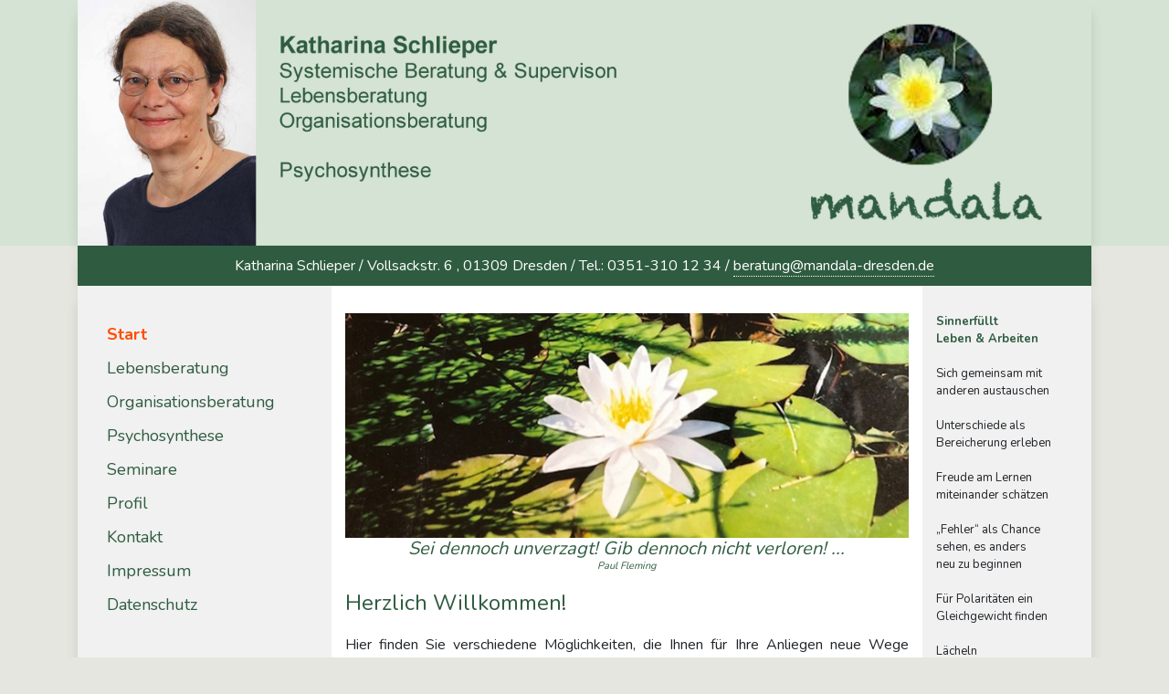

--- FILE ---
content_type: text/html; charset=utf-8
request_url: https://www.mandala-dresden.de/
body_size: 5566
content:
<!DOCTYPE html PUBLIC "-//W3C//DTD XHTML 1.0 Transitional//EN" "http://www.w3.org/TR/xhtml1/DTD/xhtml1-transitional.dtd">
<html prefix="og: http://ogp.me/ns#" class="no-js" xmlns="http://www.w3.org/1999/xhtml" xml:lang="de-de" lang="de-de" dir="ltr">

<head>
<meta charset="utf-8">
<meta http-equiv="X-UA-Compatible" content="IE=edge">
<base href="https://www.mandala-dresden.de/" />
	<meta http-equiv="content-type" content="text/html; charset=utf-8" />
	<meta name="title" content="Willkommen" />
	<meta property="og:url" content="https://www.mandala-dresden.de/" />
	<meta property="og:title" content="Mandala - Willkommen" />
	<meta property="og:type" content="article" />
	<meta property="og:image" content="https://www.mandala-dresden.de/media/k2/items/cache/2ff2ba0051687eef5ca0459cf942940c_M.jpg" />
	<meta name="image" content="https://www.mandala-dresden.de/media/k2/items/cache/2ff2ba0051687eef5ca0459cf942940c_M.jpg" />
	<meta property="og:description" content="Sei dennoch unverzagt! Gib dennoch nicht verloren! ...Paul Fleming Herzlich Willkommen! Hier finden Sie verschiedene Möglichkeiten, die Ihnen für Ihre..." />
	<meta name="description" content="Sei dennoch unverzagt! Gib dennoch nicht verloren! ...Paul Fleming Herzlich Willkommen! Hier finden Sie verschiedene Möglichkeiten, die Ihnen für Ihre..." />
	<meta name="generator" content="Joomla! - Open Source Content Management" />
	<title>Mandala - Willkommen</title>
	<link href="https://cdnjs.cloudflare.com/ajax/libs/magnific-popup.js/1.1.0/magnific-popup.min.css" rel="stylesheet" type="text/css" />
	<link href="https://cdnjs.cloudflare.com/ajax/libs/simple-line-icons/2.4.1/css/simple-line-icons.min.css" rel="stylesheet" type="text/css" />
	<link href="/components/com_k2/css/k2.css?v=2.9.0" rel="stylesheet" type="text/css" />
	<link href="/modules/mod_accordeonck/themes/simple/mod_accordeonck_css.php?cssid=1" rel="stylesheet" type="text/css" />
	<style type="text/css">

						/* K2 - Magnific Popup Overrides */
						.mfp-iframe-holder {padding:10px;}
						.mfp-iframe-holder .mfp-content {max-width:100%;width:100%;height:100%;}
						.mfp-iframe-scaler iframe {background:#fff;padding:10px;box-sizing:border-box;box-shadow:none;}
					
#1 li ul li ul li ul { border:none !important; padding-top:0px !important; padding-bottom:0px !important; }
#1 { padding: 5px;padding: 5px;padding: 5px;padding: 5px;margin: 0px;margin: 0px;margin: 0px;margin: 0px;background: #F0F0F0;background-color: #F0F0F0;background: -moz-linear-gradient(top,  #F0F0F0 0%, #E3E3E3 100%);background: -webkit-gradient(linear, left top, left bottom, color-stop(0%,#F0F0F0), color-stop(100%,#E3E3E3)); background: -webkit-linear-gradient(top,  #F0F0F0 0%,#E3E3E3 100%);background: -o-linear-gradient(top,  #F0F0F0 0%,#E3E3E3 100%);background: -ms-linear-gradient(top,  #F0F0F0 0%,#E3E3E3 100%);background: linear-gradient(top,  #F0F0F0 0%,#E3E3E3 100%); -moz-border-radius: 5px 5px 5px 5px;-webkit-border-radius: 5px 5px 5px 5px;border-radius: 5px 5px 5px 5px;-moz-box-shadow: 0px 0px 3px 0px #444444;-webkit-box-shadow: 0px 0px 3px 0px #444444;box-shadow: 0px 0px 3px 0px #444444; } 
#1 li.parent > span { display: block; position: relative; }
#1 li.parent > span span.toggler_icon { position: absolute; cursor: pointer; display: block; height: 100%; z-index: 10;right:0; background: none;width: 20px;}
#1 li.level1 { padding: 0px;padding: 0px;padding: 0px;padding: 0px;margin: 0px;margin: 0px;margin: 0px;margin: 0px;-moz-border-radius: 0px 0px 0px 0px;-webkit-border-radius: 0px 0px 0px 0px;border-radius: 0px 0px 0px 0px;-moz-box-shadow: none;-webkit-box-shadow: none;box-shadow: none; } 
#1 li.level1 > .accordeonck_outer a { font-size: 12px; } 
#1 li.level1 > .accordeonck_outer a:hover {  } 
#1 li.level1 > .accordeonck_outer a span.accordeonckdesc { font-size: 10px; } 
#1 li.level2 { padding: 0px;padding: 0px;padding: 0px;padding: 0px;margin: 0px;margin: 0px;margin: 0px;margin: 0px;-moz-border-radius: 0px 0px 0px 0px;-webkit-border-radius: 0px 0px 0px 0px;border-radius: 0px 0px 0px 0px;-moz-box-shadow: none;-webkit-box-shadow: none;box-shadow: none; } 
#1 li.level2 > .accordeonck_outer a { font-size: 12px; } 
#1 li.level2 > .accordeonck_outer a:hover {  } 
#1 li.level2 > .accordeonck_outer a span.accordeonckdesc { font-size: 10px; } 
#1 li.level3 { padding: 0px;padding: 0px;padding: 0px;padding: 0px;margin: 0px;margin: 0px;margin: 0px;margin: 0px;-moz-border-radius: 0px 0px 0px 0px;-webkit-border-radius: 0px 0px 0px 0px;border-radius: 0px 0px 0px 0px;-moz-box-shadow: none;-webkit-box-shadow: none;box-shadow: none; } 
#1 li.level3 .accordeonck_outer a { font-size: 12px; } 
#1 li.level3 .accordeonck_outer a:hover {  } 
#1 li.level3 .accordeonck_outer a span.accordeonckdesc { font-size: 10px; } 
	</style>
	<script type="application/json" class="joomla-script-options new">{"csrf.token":"8bd582494e2356a9422e1f0adbf47099","system.paths":{"root":"","base":""}}</script>
	<script src="/media/jui/js/jquery.min.js?afad9d395aa688c5711381aa4e4fb862" type="text/javascript"></script>
	<script src="/media/jui/js/jquery-noconflict.js?afad9d395aa688c5711381aa4e4fb862" type="text/javascript"></script>
	<script src="/media/jui/js/jquery-migrate.min.js?afad9d395aa688c5711381aa4e4fb862" type="text/javascript"></script>
	<script src="https://cdnjs.cloudflare.com/ajax/libs/magnific-popup.js/1.1.0/jquery.magnific-popup.min.js" type="text/javascript"></script>
	<script src="/media/k2/assets/js/k2.frontend.js?v=2.9.0&amp;sitepath=/" type="text/javascript"></script>
	<script src="/media/system/js/mootools-core.js?afad9d395aa688c5711381aa4e4fb862" type="text/javascript"></script>
	<script src="/media/system/js/core.js?afad9d395aa688c5711381aa4e4fb862" type="text/javascript"></script>
	<script src="/media/system/js/mootools-more.js?afad9d395aa688c5711381aa4e4fb862" type="text/javascript"></script>
	<script src="/media/jui/js/jquery.ui.core.min.js?afad9d395aa688c5711381aa4e4fb862" type="text/javascript"></script>
	<script src="/modules/mod_accordeonck/assets/mod_accordeonck.js" type="text/javascript"></script>
	<script src="/modules/mod_accordeonck/assets/jquery.easing.1.3.js" type="text/javascript"></script>
	<script type="text/javascript">

       jQuery(document).ready(function(jQuery){
        jQuery('#1').accordeonmenuck({fadetransition : true,eventtype : 'click',transition : 'linear',menuID : '1',imageplus : '/modules/mod_accordeonck/assets/plus.png',imageminus : '/modules/mod_accordeonck/assets/minus.png',defaultopenedid : '',activeeffect : '1',showcounter : '',duree : 500});
}); 
	</script>

<link rel="stylesheet" href="/templates/system/css/system.css" type="text/css" />
<link rel="shortcut icon" href="/templates/mandala2/favicon.png">
<meta name="viewport" content="width=device-width, initial-scale=1">


<!-- Bootstrap core CSS -->
<link href="/templates/mandala2/assets/bootstrap.css" rel="stylesheet">

<!-- Custom styles for this template -->
<link href="/templates/mandala2/assets/style.css" rel="stylesheet">
</head>



<body>
  <!--[if lt IE 8]>
  <p class="browserupgrade">You are using an <strong>outdated</strong> browser. Please <a href="http://browsehappy.com/">upgrade your browser</a> to improve your experience.</p>
  <![endif]-->

    <!-- MENU COLLAPS -->
    <div class="d-md-none">
      <nav class="navbar navbar-expand-md navbar-dark bg-gruen">


        <button class="navbar-toggler collapsed" type="button" data-toggle="collapse" data-target="#navbarsExample04" aria-controls="navbarsExample04" aria-expanded="false" aria-label="Toggle navigation">
          <span class="navbar-toggler-icon"></span>
        </button>

        <div class="navbar-collapse collapse" id="navbarsExample04" style="">
          <ul class="navbar-nav mr-auto">
            <li class="nav-item">
              <a class="nav-link" href="/index.php">Start</a>
            </li>
            <li class="nav-item">
              <a class="nav-link" href="/index.php/lebensberatung">Lebensberatung</a>
            </li>
            <li class="nav-item">
              <a class="nav-link" href="/index.php/organisationsberatung">Organisationsberatung</a>
            </li>
            <li class="nav-item">
              <a class="nav-link" href="/index.php/psychosynthese">Psychosynthese</a>
            </li>
            <li class="nav-item">
              <a class="nav-link" href="/index.php/seminare">Seminare</a>
            </li>
            <li class="nav-item">
              <a class="nav-link" href="/index.php/profil">Profil</a>
            </li>
            <li class="nav-item">
              <a class="nav-link" href="/index.php/kontakt">Kontakt</a>
            </li>
            <li class="nav-item">
              <a class="nav-link" href="/index.php/impressum">Impressum</a>
            </li>
            <li class="nav-item">
              <a class="nav-link" href="/index.php/datenschutz">Datenschutz</a>
            </li>

          </ul>

        </div>
      </nav>
    </div>
<!-- ENDE MENU COLLAPS -->



<section id="oben">
  <div class="container">
    <div class="row nopadding schatten">
    <div class="col-lg-12 nopadding rand">
      <img src="/templates/mandala2/images/headerbild.png" alt="" width="100%"/>
    </div>
    </div>
  </div>
</section>

<section id="kontakt">
  <div class="container">
    <div class="row nopadding schatten">
    <div class="col-lg-12 nopadding rand"><div class="gruen">
        		<div class="moduletable">
						

<div class="custom"  >
	Katharina Schlieper / Vollsackstr. 6 , 01309 Dresden / Tel.: 0351-310 12 34 / <a href="mailto:beratung@mandala-dresden.de">beratung@mandala-dresden.de</a></div>
		</div>
	
    </div></div>
    </div>
  </div>
</section>

<section id="inhalt">
    <div class="container ">
      <div class="row nopadding schatten-inhalt dunkelbg">

        <div class="col-lg-3 col-md-3 dunkelbg sidebarleft d-none d-md-block">
            		<div class="moduletable">
						<div class="accordeonck ">
<ul class="menu" id="1">
<li id="item-101" class="accordeonck item-101 current active level1 " data-level="1" ><span class="accordeonck_outer "><a class="accordeonck isactive " href="/index.php" >Start</a></span></li><li id="item-121" class="accordeonck item-121 parent level1 " data-level="1" ><span class="accordeonck_outer toggler toggler_1"><span class="toggler_icon"></span><a class="accordeonck " href="javascript:void(0);" >Lebensberatung</a></span><ul class="content_1" style="display:none;"><li id="item-149" class="accordeonck item-149 level2 " data-level="2" ><span class="accordeonck_outer "><a class="accordeonck " href="/index.php/lebensberatung/lebensberatung-lebensberatung" >Lebensberatung</a></span></li><li id="item-122" class="accordeonck item-122 level2 " data-level="2" ><span class="accordeonck_outer "><a class="accordeonck " href="/index.php/lebensberatung/lebensthemen" >Lebensthemen</a></span></li><li id="item-123" class="accordeonck item-123 level2 " data-level="2" ><span class="accordeonck_outer "><a class="accordeonck " href="/index.php/lebensberatung/orientierung-sinnfindung" >Orientierung / Sinnfindung</a></span></li><li id="item-124" class="accordeonck item-124 level2 " data-level="2" ><span class="accordeonck_outer "><a class="accordeonck " href="/index.php/lebensberatung/paare-familien" >Paare / Familien</a></span></li></ul></li><li id="item-152" class="accordeonck item-152 parent level1 " data-level="1" ><span class="accordeonck_outer toggler toggler_1"><span class="toggler_icon"></span><a class="accordeonck " href="javascript:void(0);" >Organisationsberatung</a></span><ul class="content_1" style="display:none;"><li id="item-151" class="accordeonck item-151 level2 " data-level="2" ><span class="accordeonck_outer "><a class="accordeonck " href="/index.php/organisationsberatung/organisationsberatung" >Organisationsberatung</a></span></li><li id="item-125" class="accordeonck item-125 level2 " data-level="2" ><span class="accordeonck_outer "><a class="accordeonck " href="/index.php/organisationsberatung/supervision" >Supervision </a></span></li><li id="item-153" class="accordeonck item-153 level2 " data-level="2" ><span class="accordeonck_outer "><a class="accordeonck " href="/index.php/organisationsberatung/teamentwicklung" >Teamentwicklung</a></span></li><li id="item-154" class="accordeonck item-154 level2 " data-level="2" ><span class="accordeonck_outer "><a class="accordeonck " href="/index.php/organisationsberatung/leitungscoaching" >Leitungscoaching</a></span></li></ul></li><li id="item-155" class="accordeonck item-155 parent level1 " data-level="1" ><span class="accordeonck_outer toggler toggler_1"><span class="toggler_icon"></span><a class="accordeonck " href="javascript:void(0);" >Psychosynthese</a></span><ul class="content_1" style="display:none;"><li id="item-126" class="accordeonck item-126 level2 " data-level="2" ><span class="accordeonck_outer "><a class="accordeonck " href="/index.php/psychosynthese/psychosynthese" >Psychosynthese</a></span></li><li id="item-156" class="accordeonck item-156 level2 " data-level="2" ><span class="accordeonck_outer "><a class="accordeonck " href="/index.php/psychosynthese/selbstentfaltung" >Selbstentfaltung</a></span></li><li id="item-157" class="accordeonck item-157 level2 " data-level="2" ><span class="accordeonck_outer "><a class="accordeonck " href="/index.php/psychosynthese/bewusstseins-ei" >Bewusstseins-Ei</a></span></li><li id="item-158" class="accordeonck item-158 level2 " data-level="2" ><span class="accordeonck_outer "><a class="accordeonck " href="/index.php/psychosynthese/assagioli" >Assagioli</a></span></li></ul></li><li id="item-159" class="accordeonck item-159 parent level1 " data-level="1" ><span class="accordeonck_outer toggler toggler_1"><span class="toggler_icon"></span><a class="accordeonck " href="javascript:void(0);" >Seminare</a></span><ul class="content_1" style="display:none;"><li id="item-160" class="accordeonck item-160 level2 " data-level="2" ><span class="accordeonck_outer "><a class="accordeonck " href="/index.php/seminare2/seminare" >Seminare</a></span></li><li id="item-127" class="accordeonck item-127 level2 " data-level="2" ><span class="accordeonck_outer "><a class="accordeonck " href="/index.php/seminare2/seminar-anmeldung" >Seminar-Anmeldung</a></span></li></ul></li><li id="item-161" class="accordeonck item-161 parent level1 " data-level="1" ><span class="accordeonck_outer toggler toggler_1"><span class="toggler_icon"></span><a class="accordeonck " href="javascript:void(0);" >Profil</a></span><ul class="content_1" style="display:none;"><li id="item-129" class="accordeonck item-129 level2 " data-level="2" ><span class="accordeonck_outer "><a class="accordeonck " href="/index.php/profil/profil" >Profil</a></span></li><li id="item-162" class="accordeonck item-162 level2 " data-level="2" ><span class="accordeonck_outer "><a class="accordeonck " href="/index.php/profil/vita" >Vita</a></span></li></ul></li><li id="item-130" class="accordeonck item-130 level1 " data-level="1" ><span class="accordeonck_outer "><a class="accordeonck " href="/index.php/kontakt" >Kontakt</a></span></li><li id="item-131" class="accordeonck item-131 level1 " data-level="1" ><span class="accordeonck_outer "><a class="accordeonck " href="/index.php/impressum" >Impressum</a></span></li><li id="item-132" class="accordeonck item-132 level1 " data-level="1" ><span class="accordeonck_outer "><a class="accordeonck " href="/index.php/datenschutz" >Datenschutz</a></span></li></ul></div>
		</div>
	
        </div>

        <div class="col-lg-7 col-md-6 hellbg inhalt">
                        



<div class="mandala_item">

	<!-- Plugins: BeforeDisplay -->
	
	<!-- K2 Plugins: K2BeforeDisplay -->
	
	<div class="itemHeader">
		<!-- item image -->
					<div class="item-image">
				<!-- Item Image -->
				<span class="">
					<a href="/index.php" title="Willkommen">
						<img class="img-responsive" src="/media/k2/items/cache/2ff2ba0051687eef5ca0459cf942940c_M.jpg" alt="Willkommen" width="100%" />
					</a>
				</span>
				<div class="clr"></div>
			</div>
				<!-- item image -->


		
		<div class="item-meta">
		</div> <!--/.item-meta-->


	</div>

	<!-- Plugins: AfterDisplayTitle -->
	
	<!-- K2 Plugins: K2AfterDisplayTitle -->
	
	
	
	<div class="itemBody">

		<!-- Plugins: BeforeDisplayContent -->
		
		<!-- K2 Plugins: K2BeforeDisplayContent -->
		
		
									<!-- Item introtext -->
				<div class="itemIntroText">
					<h3>Sei dennoch unverzagt! Gib dennoch nicht verloren! ...<br /><span class="autor">Paul Fleming</span></h3>				</div>
										<!-- Item fulltext -->
				<div class="itemFullText">
					<h2>Herzlich Willkommen!</h2>
Hier finden Sie verschiedene Möglichkeiten, die Ihnen für Ihre Anliegen neue Wege zeigen können: <br />
<div style="text-align: left;"><span style="color: #2f5c40;"><strong>Begleitung / Beratung</strong></span> für persönliche / familiäre Themen und <span style="color: #2f5c40;"><strong>Supervision</strong></span> für berufliche Anliegen.</div>
<br />Als <span style="color: #2f5c40;"><strong>Beraterin und Familientherapeutin</strong></span> begleite ich Sie in Ihren Fragen und Prozessen, wenn Sie in belastenden Situationen Antworten oder Lösungen suchen, bspw.: <br />
<div class="row no-gutters">
<div class="col-4">
<ul>
<li>Klarheit</li>
<li>Übersicht</li>
<li>Trost</li>
</ul>
</div>
<div class="col-8">
<ul>
<li>Veränderung</li>
<li>inneres Gleichgewicht</li>
<li>Selbstwirksamkeit</li>
</ul>
</div>
</div>
<div>Als <span style="color: #2f5c40;"><strong>Supervisorin</strong></span> begleite ich Sie sowohl persönlich als auch Teams in Organisationen/Leitungskräfte bei Prozessen, die Ihren Arbeitsbereich betreffen, bspw.:&nbsp;</div>
<ul>
<li>Suche nach sinnvoller Arbeitsorganisation</li>
<li>Klarheit in den Arbeitsaufgaben&nbsp;</li>
<li>Gestaltung kooperativer Arbeitsbeziehungen</li>
<li>Teamentwickung</li>
<li>Leitungscoaching.</li>
</ul>
Hierbei kann ich Sie mit klarem Blick auf Strukturen und Ressourcen in einer das vorhandene Potential wertschätzenden Haltung unterstützen.<br /><br />
<h2>Orientierung und Lösungen finden</h2>
<div style="text-align: justify;">Wenn Sie das Gefühl haben, etwas auf Ihrem Lebensweg ist im Augenblick oder seit längerem nicht mehr „in Ordnung“, weit entfernt von dem, wie Sie es sich eigentlich wünschen oder Sie stoßen an Grenzen, &nbsp;möchten die Richtung überdenken, etwas verändern, sich selbst entfalten, suchen Antworten oder Veränderung, dann kann eine Beratung oder Supervision sinnvoll und hilfreich sein.<br /><br /></div>
<div style="text-align: justify;">Diese Seiten geben einen ersten Einblick in meine Arbeitsweise. Ich verstehe mich als wertschätzende Begleiterin Ihrer ganz individuellen Prozesse, mit einem achtsamen Blick auf Ihre Erfahrungen, Ihre persönliche Geschichte und auf die (verborgenen) Stärken und Lösungen, mit denen Sie Ihr Gleichgewicht wiedergewinnen und neue Wege finden können.<br /><br />
<h2>Türen öffnen, neue Wege finden</h2>
Wenn Sie den Eindruck haben, es könnte sinnvoll und hilfreich für Sie sein, sich mit mir als Begleiterin, Teamentwicklerin oder Supervisorin auf die Reise zu Ihren Lösungen zu machen und an der Veränderung Ihrer Situation oder Ihres Erlebens zu arbeiten, dann nehmen Sie Kontakt zu mir auf. Wir besprechen miteinander, in welcher Weise dies gelingen kann.</div>
<div style="text-align: justify;">&nbsp;</div>
<a href="/index.php/kontakt">Kontakt</a>				</div>
					
		<div class="clr"></div>

		
		
		<!-- Plugins: AfterDisplayContent -->
		
		<!-- K2 Plugins: K2AfterDisplayContent -->
		
		<div class="clr"></div>
	</div>

	




	
	<div class="clr"></div>

	
	
	
	<!-- Plugins: AfterDisplay -->
	
	<!-- K2 Plugins: K2AfterDisplay -->
	
	
	


<div class="clr"></div>
</div>
<!-- End K2 Item Layout -->

<!-- JoomlaWorks "K2" (v2.9.0) | Learn more about K2 at http://getk2.org -->


                                    </div>

        <div class="col-lg-2 col-md-3 dunkelbg sidebarright">
          

	
    

					<p class="klein"><span style="color: #2f5c40;"><strong>Sinnerfüllt</strong></span><br /><span style="color: #2f5c40;"><strong>Leben &amp; Arbeiten</strong></span><br /><br />Sich gemeinsam mit<br />anderen austauschen<br /><br />Unterschiede als<br />Bereicherung erleben<br /><br />Freude am Lernen<br />miteinander schätzen<br /><br />„Fehler“ als Chance<br />sehen, es anders<br />neu zu beginnen<br /><br />Für Polaritäten ein<br />Gleichgewicht finden<br /><br />Lächeln<br />Zuversicht<br />Balance<br />Ermutigung<br />Inspiration<br />Intuition<br />Wandel<br /><br />Struktur<br />Prozess<br />Würde<br />Ziel</p>




	    

      
        </div>
        <br class="clear" />
    </div>

  </div>
</div>


    <!-- Bootstrap core JavaScript
    ================================================== -->
    <!-- Placed at the end of the document so the pages load faster -->
    <script src="/templates/mandala2/assets/jquery-3.js" integrity="sha384-q8i/X+965DzO0rT7abK41JStQIAqVgRVzpbzo5smXKp4YfRvH+8abtTE1Pi6jizo" crossorigin="anonymous"></script>
    <script>window.jQuery || document.write('<script src="/templates/mandala2/assets/jquery-slim.min.js"><\/script>')</script>
    <script src="/templates/mandala2/assets/popper.js"></script>
    <script src="/templates/mandala2/assets/bootstrap.js"></script>


</body>

</html>


--- FILE ---
content_type: text/css
request_url: https://www.mandala-dresden.de/templates/mandala2/assets/style.css
body_size: 1360
content:
@import url('https://fonts.googleapis.com/css?family=Nunito:400,700');


body {
  padding-bottom: 20px;
  font-family: 'Nunito',sans-serif;
  font-size: 16px;
  font-weight: 300;

  background: #e4e6df;
}
.hellbg {background: #fff !important; border-left: solid 0px #000;height: 100%}
.dunkelbg {background: #f1f1f1 !important; border-left: solid 0px #000;height: 100% !important}
.bglindgruen {background: #d4e3d3 !important; border-left: solid 0px #000;}
.border-gruen {border-bottom: solid 8px #2f5c40;}

.inhalt, .sidebarleft, .sidebarright {padding-top: 30px;height: 100%; }

h1, h2 {padding-bottom: 10px;
}
.navbar {
  margin-bottom: 0px;
padding: 0;
}

.bg-gruen {
margin-bottom: 0px;
  background: #2f5c40;
}

.navbar-brand {padding-top: 0;
padding-bottom: 0;}

#oben {background: #d4e3d3;}
.rand {border: solid 0px #fff;}
.nopadding {
   padding: 0 !important;
   margin: 0 !important;
}

#inhalt {height: 100%;}

.schatten {-webkit-box-shadow: 0px 10px 16px -6px rgba(0,0,0,0.27);
-moz-box-shadow: 0px 10px 16px -6px rgba(0,0,0,0.27);
box-shadow: 0px 10px 16px -6px rgba(0,0,0,0.27);
}
.schatten-inhalt {-webkit-box-shadow: 0px 10px 16px -6px rgba(0,0,0,0.27);
-moz-box-shadow: 0px 10px 16px -6px rgba(0,0,0,0.27);
box-shadow: 0px 10px 16px -6px rgba(0,0,0,0.27);}

.navbar-dark .navbar-nav .nav-link {
    color: rgba(255,255,255,1);
}
.navbar-dark .navbar-nav .nav-link:focus, .navbar-dark .navbar-nav .nav-link:hover {
    color: #ff4c00;
}

.links {text-align: left; font-size: 1em; padding: 5px 0px}
.links a {text-decoration: none; }

.nav-item {padding-left: 32px;}



.abstand ul {padding-left: 15px; font-size: 12px;}
.abstand ul span {font-size: 19px;}

.nav-item  {font-size: 16px;}

.col, .col-1, .col-10, .col-11, .col-12, .col-2, .col-3, .col-4, .col-5, .col-6, .col-7, .col-8, .col-9, .col-auto, .col-lg, .col-lg-1, .col-lg-10, .col-lg-11, .col-lg-12, .col-lg-2, .col-lg-3, .col-lg-4, .col-lg-5, .col-lg-6, .col-lg-7,
.col-lg-8, .col-lg-9, .col-lg-auto, .col-md, .col-md-1, .col-md-10, .col-md-11, .col-md-12, .col-md-2, .col-md-3, .col-md-4, .col-md-5, .col-md-6, .col-md-7, .col-md-8, .col-md-9, .col-md-auto, .col-sm, .col-sm-1, .col-sm-10, .col-sm-11, .col-sm-12, .col-sm-2, .col-sm-3, .col-sm-4,
.col-sm-5, .col-sm-6, .col-sm-7, .col-sm-8, .col-sm-9, .col-sm-auto, .col-xl, .col-xl-1, .col-xl-10, .col-xl-11, .col-xl-12, .col-xl-2, .col-xl-3, .col-xl-4, .col-xl-5, .col-xl-6, .col-xl-7, .col-xl-8, .col-xl-9, .col-xl-auto {
    position: relative;
    width: 100%;
    min-height: 1px;
    padding-right: 15px;
    padding-left: 15px;
    float: left;
}

.clear {clear: both;}

@media (max-width:1000px){
  .container{max-width:100%;}
}

.gruen {background: #2f5c40; padding: 10px 10px; color: #fff; text-align: center;}
.gruen a {text-decoration: none; color: #fff; border-bottom: dotted 1px #fff;}
.gruen a:hover {text-decoration: none; color: #fff;border-bottom: dotted 0px #fff;}

.itemIntroText {text-align: center;}
.itemIntroText h3 {font-size: 20px; padding: 0px; margin: 0px; font-style: oblique;color: #2f5c40; }
.autor {font-size: 11px;}

.itemFullText {padding-bottom: 30px; text-align: justify;}
.itemFullText h2 {font-size: 24px; padding: 20px 0px; margin: 0px; color: #2f5c40; }
b {font-weight: bold;}

.itemFullText ul {padding: 10px 40px; text-align: left;}
.itemFullText ul li {margin: 5px;text-align: left;}

.itemFullText a{text-decoration: none; color: #fff; border-bottom: dotted 1px #2f5c40;color: #2f5c40;}
.itemFullText a:hover {text-decoration: none; color: #fff; border-bottom: dotted 0px #fff;color: #000000;}
.klein {font-size: 13px;}

strong {font-weight: bold;color: #2f5c40;}

.accordeonck ul {list-style: none;padding: 0px 0px 0px 7px; margin: 0px;}
.accordeonck ul li {margin: 10px; font-size: 18px;}
.accordeonck ul li a {color: #2f5c40; text-decoration: none; }
.accordeonck ul li a:hover {color: #000000; }
.current a{color: #ff4c00 !important; font-weight: 700;}
.accordeonck ul li ul li {margin: 10px; font-size: 16px;}

.seminare ul li a {color: #2f5c40; text-decoration: none; font-size: 13px;}
.seminare ul li  a:hover {color: #ff4c00; text-decoration: none; font-size: 13px;text-decoration-style: none; }

.cat-item-content a {color: #2f5c40; text-decoration: none; font-size: 18px;}
.cat-item-content a:hover{color: #ff4c00; text-decoration: none; font-size: 18px;}
div.catItemView {
    margin-bottom: 0px;
    padding: 4px;
}

div.itemListCategory {
    background: #fff;
    border: 0px solid #ddd;
    border-radius: 0px;
    margin: 0 0 0px 0;
    padding: 0px;
    color: #2f5c40;
}

.seminarinfotext {padding: 10px 0 30px 0}
.seminarinfotext_innen {}
